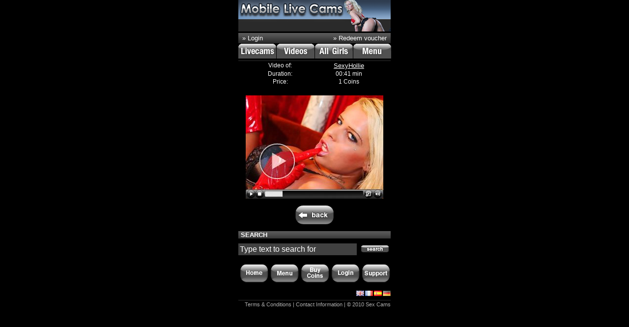

--- FILE ---
content_type: text/html
request_url: http://m.topwebcams.org/?video=2013123212112137747&lang=eng
body_size: 8690
content:
 <!DOCTYPE html PUBLIC "-//W3C//DTD XHTML 1.0 Strict//EN" "http://www.w3.org/TR/xhtml1/DTD/xhtml1-strict.dtd">
<html xmlns="http://www.w3.org/1999/xhtml">
<head>
    
    <meta name="apple-touch-fullscreen" content="YES" />
	<meta name="viewport" content="width=device-width; initial-scale=1.0; maximum-scale=1.0; user-scalable=no;" />
	<meta http-equiv="Content-Type" content="text/html; charset=utf-8" />
	<meta name="language" content="en" />
	<meta name="robots" content="index, follow" />
	<meta name="author" content="topwebcams.org" />
	<meta name="publisher" content="topwebcams.org" />
	<meta name="copyright" content="topwebcams.org" />
	<meta name="keywords" content="top web cams, top webcams, top web cam, top webcam, live cam sex, cam girls, cam boys, couples, roleplaying" />
	<title>Best Sexcam Video of SexyHollie Mobile</title>

	<style type="text/css">
		body{padding:0px;margin:0px;color:#FFFFFF;background-color:#000000;font-family:"Helvetica Neue",Helvetica,Arial,sans-serif;font-size: 10pt;}
		a{color:#FFFFFF;text-decoration: none;font-size: 10pt;}
		h1{font-size:13px;margin:8px 0 10px;padding:0 0 0 5px;color:#FFFFFF;background:#444 url('images/h1-bg.png') top left repeat-x;text-transform:uppercase;font-weight:bold}
		h2{margin:0 0 0 5px;padding:0;color:#FFFFFF;font-size:15px;font-weight:bold}
		h3{margin:0;padding:5px 0 0;color:#FFFFFF;font-size:18px;font-weight:bold;text-transform:uppercase}
		.quicklogininput{color: #FFFFFF;background-color: #C0C0C0;width: 90px;border: solid 0px #fff;}
		.quickloginlabel{font-size:8pt;padding:2px;}
		.cambox{width:310px;height:118px;margin:0 0 4px;color:#FFFFFF;padding:0;border: solid 1px #606060;background:#222 url(images/camboxbg.png) top left repeat-x;}
		.vidboxlarge{width:310px;height:258px;margin:0 0 4px;color:#FFFFFF;padding:0;border: solid 1px #606060;}
		.cambox a{color:#FFFFFF;}
		.formInput{color: #FFFFFF;background-color: #404040;border: solid 0px #fff;font-family:"Helvetica Neue",Helvetica,Arial,sans-serif;font-size: 12pt;}
		.menulink{text-decoration: none;font-size: 10pt;color: #FFFFFF;}
		.bottomLink{text-decoration: none;font-size: 8pt;color: #b0b0b0;}
		.searchField{margin:0;padding:3px;font-size: 12pt;font-family: "Helvetica Neue",Helvetica,Arial,sans-serif;width:235px;color: #FFFFFF;border:0px solid #404040;background-color:#404040;}
		.pageButtonDIV{cursor: pointer;background-image: url('images/pagebg.png');background-repeat:no-repeat;width: 58px;height: 37px;font-size: 15pt;padding-top: 7px;}
		.pageButtonDIV a{font-size: 15pt;}
	</style>	
</head>
<body>

<div style="width: 310px;margin-left: auto;margin-right: auto;">

    <a href="?&lang=eng" title="Top Webcams Mobile"><img src="images/header.png" id="ctl00_imgLogo" alt="Top Webcams Mobile" border="0" /></a>
    
            <table border="0" style="width: 310px;margin-bottom: 1px;background:#444 url('images/h1-bg.png') top left repeat-x;">
                <tr>
                    <td width="50%" style="text-align: left;padding-left: 6px;">
                    
                        <a style="color:#FFFFFF;" href="http://mobile.cam-content.com/Login.aspx?BackLink=%2fDefault.aspx%3fSystemID%3dbrotobro-com">&raquo; Login</a>
                    
                    </td>

                    <td width="50%" style="text-align: right;padding-right: 6px;">
                    
                        <a style="color:#FFFFFF;" href="http://mobile.cam-content.com/GutscheinStart.aspx?BackLink=%2fDefault.aspx%3fSystemID%3dbrotobro-com">&raquo; Redeem voucher</a>
                    
                    </td>
                </tr>
            </table>
        
	
			<table border="0" cellpadding="0" cellspacing="0">
				<tr>
					<td style="padding-right: 1px;"><a href="?models=online&lang=eng"><img src="images/quartnavi_lsmobi_livecams_off.png" style="" border="0" alt="LiveCams" /></a></td>
					<td style="padding-right: 1px;"><a href="?videos=all&lang=eng"><img src="images//quartnavi_lsmobi_videos_off.png" style="" alt="PrivatVideos" border="0" /></a></td>
					<td style="padding-right: 1px;"><a href="?models=all&lang=eng"><img src="images/quartnavi_lsmobi_allgirls_off_en.png" style="" alt="All Girls" border="0" /></a></td>
					<td><a href="?page=menu&lang=eng"><img src="images/quartnavi_lsmobi_menu_off_en.png" style="" alt="Menu" border="0" /></a><br /></td>
				</tr>
			</table>
    
    <img src="images/line.png" style="float:left;margin-top: 1px;" alt="" />
    <div style="clear: both;height: 1px;"></div>
    
    

    <div style="text-align: center;">
        <table border="0" style="margin-left: auto;margin-right: auto;width: 280px;font-size: 9pt;" cellspacing="0">

            <tr>
                <td width="50%">Video of:</td>
                <td><a href="?model=1966834358788097316744" style="text-decoration: underline;">SexyHollie</a></td>
            </tr>
            <tr>
                <td width="50%">Duration:</td>
                <td>00:41 min</td>

            </tr>
            <tr>
                <td width="50%">Price:</td>
                <td>1 Coins</td>
            </tr>
        </table>
        <div style="padding-top: 10px;padding-bottom: 10px;width: 100%;"><span id="ctl00_ContentPlaceHolder1_lblMessage" style="font-size: 9pt;font-weight: bold;"></span></div>
        
        <a id="ctl00_ContentPlaceHolder1_lnkVideo" href="http://mobile.cam-content.com/ChooseBuyCoinsAccount.aspx?BackLink=Video.aspx?StreamName=2013123212112137747&Referer=Video-2013123212112137747&SystemID=brotobro-com" style="color: #fff;text-decoration: none;"><img id="ctl00_ContentPlaceHolder1_imgPreview" src="http://m.thesexcams.net/img/s/sexyhollie/video-2013123212112137747.jpg" style="height:210px;width:280px;border-width:0px;" /></a>

    </div>
    
    <div style="margin-top: 10px;margin-bottom: 10px;text-align: center;font: 9pt sans-serif;"><a href="?videos=all&lang=eng"><img src="images/back_en.png" border="0" alt="Back" /></a></div>

	<h1>Search</h1>

	<form action="http://mobile.cam-content.com/Search.aspx?SystemID=brotobro-com" method="get" id="search_form">
		<div>
			<table border="0" cellpadding="0" cellspacing="0" style="width: 310px;">
				<tr>
					<td><input class="searchField" type="text" maxlength="75" id="searchfield" onfocus="this.value = '';" name="search" value="Type text to search for" /></td>
					<td style="vertical-align: bottom;"><input type="image" src="./images/search_en.png" value="Search" alt="Search" /></td>
				</tr>
			</table>
		</div>
	</form>
    
	<div style="width: 310px;margin-top: 15px;margin-bottom: 10px;border-top: solid 0px #303030;">
		<table border="0" width="100%">
			<tr>
				<td width="20%" align="center"><a href="?lang=eng"><img src="images/bottomhome_en.png" border="0" alt="Home" /></a></td>
				<td width="20%" align="center"><a href="?page=menu&lang=eng"><img src="images/bottommenu_en.png" border="0" alt="Menu" /></a></td>
				<td width="20%" align="center"><a href="http://mobile.cam-content.com/ChooseBuyCoinsAccount.aspx?BackLink=%2fDefault.aspx%3fSystemID%3dbrotobro-com"><img src="images/bottombuycoins_en.png" border="0" alt="Buy coins" /></a></td>
				<td width="20%" align="center"><a href="http://mobile.cam-content.com/Login.aspx?BackLink=%2fDefault.aspx%3fSystemID%3dbrotobro-com"><img src="images/bottomlogin_en.png" border="0" alt="Login" /></a></td>
				<td width="20%" align="center"><a href="http://mobile.cam-content.com/Support.aspx?BackLink=%2fDefault.aspx%3fSystemID%3dbrotobro-com"><img src="images/bottomsupport_en.png" border="0" alt="Support" /></a></td>
			</tr>
		</table>
	</div>
	
	<table border="0" cellpadding="0" cellspacing="0" style="margin-bottom: 5px;">
		<tr>
			<td style="width: 270px;">&nbsp;</td>
			<td><a href="?video=2013123212112137747&lang=eng"><img src='./images/flagge_en.gif' border='0' style='padding-left: 2px;' /></a></td>
			<td><a href="http://mobile.cam-content.com/ChangeLanguage.aspx?Lang=fr&SystemID=brotobro-com"><img src='./images/flagge_fr.gif' border='0' style='padding-left: 2px;' /></a></td>
			<td><a href="http://mobile.cam-content.com/ChangeLanguage.aspx?Lang=es&SystemID=brotobro-com"><img src='./images/flagge_es.gif' border='0' style='padding-left: 2px;' /></a></td>
			<td><a href="?video=2013123212112137747&lang=de"><img src='./images/flagge_de.gif' border='0' style='padding-left: 2px;' /></a></td>
		</tr>
	</table>	
	
	<div style="color: #b0b0b0;border-top: solid 1px #303030;font-size: 8pt;text-align: right;padding-top: 2px;">
		<a href="?page=agb&lang=eng" style="font-size: 8pt;color: #b0b0b0;">Terms &amp; Conditions</a> | Contact Information | &copy; 2010 
		Sex Cams</div>
	</div>	
	
</div>

</body>
</html>